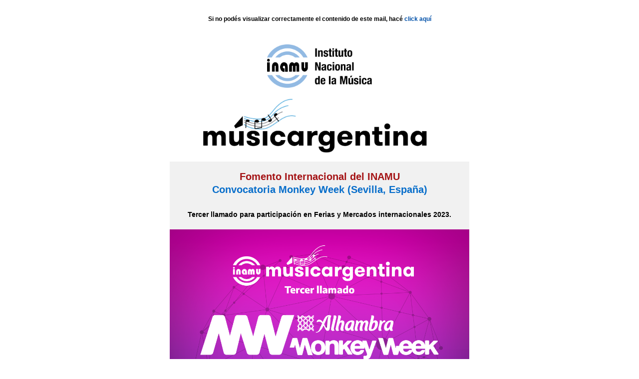

--- FILE ---
content_type: text/html; charset=utf-8
request_url: https://cdn.mc-weblink.sg-mktg.com/weblink/MTY4NTM4ODA3MnxkRTQ5NUhKUXl2anBnUk94X2lEVFZNRnVJWm5DNEQ4VGJUNGs1Ym9pR3htSVRiVko1WWZybjhyUnZNeExEak83bVV6SHZCRDkzS1VxbFRrdm1OTWJJZkpLVUxSblZVYzVPOXNOeEJHOWRxTm9zbnBGYVVzbFh5a2oxeU5RSFUxMXU4UGtJTFgzOUc0d2sySVBBNU9fNFVsV2lOeW9HbVhDNEh3by05RDQtaktJMEpheUZyUF9yQjVHTUhXcUVPTHBtb0YtRWl4UkItNnc4dXMwSkx5WEpNVTc0NmxFa3d5Vm9fcmdWaDZ5VHp5WlA5VWRJeW52amViSllPZFZ0ejVrZFh5aUN4RG1YOHVaQkpZRjNBLUw2RWxoRGFvZjVCU2NNOGlnQmpiVERtck5rdjJSeWVuMldUSFFzQlR0bXExMzlJWFBia05YYXloUDBNSEtaS3BjNGZabVRxQ3IyQT09fJuX4ZC_ou1Pmd8-k1Dz4i3Qd8WgXAx--MguGmGzqvTZ
body_size: 6295
content:
<!DOCTYPE html PUBLIC "-//W3C//DTD XHTML 1.0 Strict//EN" "http://www.w3.org/TR/xhtml1/DTD/xhtml1-strict.dtd">
<html data-editor-version="2" class="sg-campaigns" xmlns="http://www.w3.org/1999/xhtml">
    <head>
      <meta http-equiv="Content-Type" content="text/html; charset=utf-8">
      <meta name="viewport" content="width=device-width, initial-scale=1, minimum-scale=1, maximum-scale=1">
      <!--[if !mso]><!-->
      <meta http-equiv="X-UA-Compatible" content="IE=Edge">
      <!--<![endif]-->
      <!--[if (gte mso 9)|(IE)]>
      <xml>
        <o:OfficeDocumentSettings>
          <o:AllowPNG/>
          <o:PixelsPerInch>96</o:PixelsPerInch>
        </o:OfficeDocumentSettings>
      </xml>
      <![endif]-->
      <!--[if (gte mso 9)|(IE)]>
  <style type="text/css">
    body {width: 600px;margin: 0 auto;}
    table {border-collapse: collapse;}
    table, td {mso-table-lspace: 0pt;mso-table-rspace: 0pt;}
    img {-ms-interpolation-mode: bicubic;}
  </style>
<![endif]-->
      <style type="text/css">
    body, p, div {
      font-family: arial,helvetica,sans-serif;
      font-size: 14px;
    }
    body {
      color: #000000;
    }
    body a {
      color: #0151a9;
      text-decoration: none;
    }
    p { margin: 0; padding: 0; }
    table.wrapper {
      width:100% !important;
      table-layout: fixed;
      -webkit-font-smoothing: antialiased;
      -webkit-text-size-adjust: 100%;
      -moz-text-size-adjust: 100%;
      -ms-text-size-adjust: 100%;
    }
    img.max-width {
      max-width: 100% !important;
    }
    .column.of-2 {
      width: 50%;
    }
    .column.of-3 {
      width: 33.333%;
    }
    .column.of-4 {
      width: 25%;
    }
    ul ul ul ul  {
      list-style-type: disc !important;
    }
    ol ol {
      list-style-type: lower-roman !important;
    }
    ol ol ol {
      list-style-type: lower-latin !important;
    }
    ol ol ol ol {
      list-style-type: decimal !important;
    }
    @media screen and (max-width:480px) {
      .preheader .rightColumnContent,
      .footer .rightColumnContent {
        text-align: left !important;
      }
      .preheader .rightColumnContent div,
      .preheader .rightColumnContent span,
      .footer .rightColumnContent div,
      .footer .rightColumnContent span {
        text-align: left !important;
      }
      .preheader .rightColumnContent,
      .preheader .leftColumnContent {
        font-size: 80% !important;
        padding: 5px 0;
      }
      table.wrapper-mobile {
        width: 100% !important;
        table-layout: fixed;
      }
      img.max-width {
        height: auto !important;
        max-width: 100% !important;
      }
      a.bulletproof-button {
        display: block !important;
        width: auto !important;
        font-size: 80%;
        padding-left: 0 !important;
        padding-right: 0 !important;
      }
      .columns {
        width: 100% !important;
      }
      .column {
        display: block !important;
        width: 100% !important;
        padding-left: 0 !important;
        padding-right: 0 !important;
        margin-left: 0 !important;
        margin-right: 0 !important;
      }
      .social-icon-column {
        display: inline-block !important;
      }
    }
  </style>
      <!--user entered Head Start--><!--End Head user entered-->
    </head>
    <body>
      <center class="wrapper" data-link-color="#0151a9" data-body-style="font-size:14px; font-family:arial,helvetica,sans-serif; color:#000000; background-color:#FFFFFF;">
        <div class="webkit">
          <table cellpadding="0" cellspacing="0" border="0" width="100%" class="wrapper" bgcolor="#FFFFFF">
            <tr>
              <td valign="top" bgcolor="#FFFFFF" width="100%">
                <table width="100%" role="content-container" class="outer" align="center" cellpadding="0" cellspacing="0" border="0">
                  <tr>
                    <td width="100%">
                      <table width="100%" cellpadding="0" cellspacing="0" border="0">
                        <tr>
                          <td>
                            <!--[if mso]>
    <center>
    <table><tr><td width="600">
  <![endif]-->
                                    <table width="100%" cellpadding="0" cellspacing="0" border="0" style="width:100%; max-width:600px;" align="center">
                                      <tr>
                                        <td role="modules-container" style="padding:0px 0px 0px 0px; color:#000000; text-align:left;" bgcolor="#FFFFFF" width="100%" align="left"><table class="module preheader preheader-hide" role="module" data-type="preheader" border="0" cellpadding="0" cellspacing="0" width="100%" style="display: none !important; mso-hide: all; visibility: hidden; opacity: 0; color: transparent; height: 0; width: 0;">
    <tr>
      <td role="module-content">
        <p>Inscripción del 31 de mayo al 7 de junio</p>
      </td>
    </tr>
  </table><table class="module" role="module" data-type="text" border="0" cellpadding="0" cellspacing="0" width="100%" style="table-layout: fixed;" data-muid="dbff1f23-cb8c-4e40-b077-40f83a2e9861" data-mc-module-version="2019-10-22">
    <tbody>
      <tr>
        <td style="padding:18px 0px 18px 0px; line-height:22px; text-align:inherit;" height="100%" valign="top" bgcolor="" role="module-content"><div><div style="font-family: inherit; text-align: center"><span style="font-size: 12px"><strong>Si no podés visualizar correctamente el contenido de este mail, hacé </strong></span><a href="https://cdn.mc-weblink.sg-mktg.com/weblink/[base64]"><span style="font-size: 12px"><strong>click aquí</strong></span></a></div>
<div style="font-family: inherit; text-align: center"><br></div><div></div></div></td>
      </tr>
    </tbody>
  </table><table class="wrapper" role="module" data-type="image" border="0" cellpadding="0" cellspacing="0" width="100%" style="table-layout: fixed;" data-muid="6e44696d-f2af-4202-83ad-6e2e55609eac">
    <tbody>
      <tr>
        <td style="font-size:6px; line-height:10px; padding:0px 0px 0px 0px;" valign="top" align="center">
          
        <a href="https://inamu.musica.ar"><img class="max-width" border="0" style="display:block; color:#000000; text-decoration:none; font-family:Helvetica, arial, sans-serif; font-size:16px; max-width:35% !important; width:35%; height:auto !important;" width="210" alt="" data-proportionally-constrained="true" data-responsive="true" src="http://cdn.mcauto-images-production.sendgrid.net/d293e8a4856bef17/c7bcb817-c7f9-49b4-bc8a-eea63c74aff6/2242x925.png"></a></td>
      </tr>
    </tbody>
  </table><table class="module" role="module" data-type="spacer" border="0" cellpadding="0" cellspacing="0" width="100%" style="table-layout: fixed;" data-muid="442ab51a-69da-444e-b302-43a7db5f1525">
    <tbody>
      <tr>
        <td style="padding:0px 0px 20px 0px;" role="module-content" bgcolor="">
        </td>
      </tr>
    </tbody>
  </table><table class="wrapper" role="module" data-type="image" border="0" cellpadding="0" cellspacing="0" width="100%" style="table-layout: fixed;" data-muid="b4a5f5ae-44ec-4f83-81b2-002cdf264fed">
    <tbody>
      <tr>
        <td style="font-size:6px; line-height:10px; padding:0px 0px 0px 0px;" valign="top" align="center">
          
        <a href="https://inamu.musica.ar/fomentointernacional"><img class="max-width" border="0" style="display:block; color:#000000; text-decoration:none; font-family:Helvetica, arial, sans-serif; font-size:16px; max-width:80% !important; width:80%; height:auto !important;" width="480" alt="" data-proportionally-constrained="true" data-responsive="true" src="http://cdn.mcauto-images-production.sendgrid.net/d293e8a4856bef17/f0ba96fe-21bf-4835-b521-17367e5533c2/2455x655.png"></a></td>
      </tr>
    </tbody>
  </table><table class="module" role="module" data-type="text" border="0" cellpadding="0" cellspacing="0" width="100%" style="table-layout: fixed;" data-muid="b0032db8-c78c-4b82-9f5b-39fdc4cade22.2.1" data-mc-module-version="2019-10-22">
    <tbody>
      <tr>
        <td style="padding:18px 12px 18px 12px; line-height:24px; text-align:inherit; background-color:rgb(241, 241, 241);" height="100%" valign="top" bgcolor="rgb(241, 241, 241)" role="module-content"><div><div style="font-family: inherit; text-align: center"><span style="color: #a41214; font-size: 20px"><strong>Fomento Internacional del INAMU</strong></span></div>
<div style="font-family: inherit; text-align: center"><span style="font-size: 20px; color: #066dca"><strong>Convocatoria Monkey Week (Sevilla, España)</strong></span></div>
<div style="font-family: inherit; text-align: center"><br></div>
<div style="font-family: inherit; text-align: center"><span style="color: #000000; font-family: arial, helvetica, sans-serif; font-style: normal; font-variant-ligatures: normal; font-variant-caps: normal; font-weight: 700; letter-spacing: normal; orphans: 2; text-align: center; text-indent: 0px; text-transform: none; white-space: pre-wrap; widows: 2; word-spacing: 0px; -webkit-text-stroke-width: 0px; background-color: rgb(241, 241, 241); text-decoration-thickness: initial; text-decoration-style: initial; text-decoration-color: initial; float: none; display: inline; font-size: 14px">Tercer llamado para participación en Ferias y Mercados internacionales 2023.</span></div><div></div></div></td>
      </tr>
    </tbody>
  </table><table class="wrapper" role="module" data-type="image" border="0" cellpadding="0" cellspacing="0" width="100%" style="table-layout: fixed;" data-muid="05a254c4-ebcc-420e-8455-9bb4aaabd953">
    <tbody>
      <tr>
        <td style="font-size:6px; line-height:10px; padding:0px 0px 0px 0px;" valign="top" align="center">
          
        <a href="https://inamu.musica.ar/monkey-week-2023"><img class="max-width" border="0" style="display:block; color:#000000; text-decoration:none; font-family:Helvetica, arial, sans-serif; font-size:16px; max-width:100% !important; width:100%; height:auto !important;" width="600" alt="" data-proportionally-constrained="true" data-responsive="true" src="http://cdn.mcauto-images-production.sendgrid.net/d293e8a4856bef17/326e5eee-b02d-45e1-969a-dbcbbb3f7ac3/1080x1080.png"></a></td>
      </tr>
    </tbody>
  </table><table class="module" role="module" data-type="text" border="0" cellpadding="0" cellspacing="0" width="100%" style="table-layout: fixed;" data-muid="b0032db8-c78c-4b82-9f5b-39fdc4cade22.2.1.1.1" data-mc-module-version="2019-10-22">
    <tbody>
      <tr>
        <td style="padding:18px 12px 18px 12px; line-height:24px; text-align:inherit; background-color:rgb(241, 241, 241);" height="100%" valign="top" bgcolor="rgb(241, 241, 241)" role="module-content"><div><div style="font-family: inherit; text-align: justify">El <em>Instituto Nacional de la Música</em> (INAMU) lanza su <a href="https://inamu.musica.ar/monkey-week-2023">tercer llamado para la <strong>convocatoria de Fomento Internacional “</strong><em><strong>Músicargentina INAMU 2023</strong></em><strong>”</strong></a>, en esta oportunidad <strong>para participar con tu proyecto musical en showcases de Monkey Week.</strong></div>
<div style="font-family: inherit; text-align: justify"><br></div>
<div style="font-family: inherit; text-align: justify">La feria se realizará <strong>entre el 22 y el 25 de noviembre</strong> en la ciudad de <strong>Sevilla, España. </strong>Esta convocatoria está <strong>dirigida a proyectos musicales preferentemente del género rock.</strong></div>
<div style="font-family: inherit; text-align: justify"><br></div>
<div style="font-family: inherit; text-align: justify"><span style="color: #ff0202"><strong>IMPORTANTE: </strong></span><span style="color: #000000"><strong>cada Feria posee un jurado que selecciona los proyectos según lineamientos específicos de la misma</strong></span><span style="color: #000000"> (el INAMU no participa en la selección de los proyectos). Recomendamos leer detenidamente las especificaciones y características de la Feria.</span></div><div></div></div></td>
      </tr>
    </tbody>
  </table><table border="0" cellpadding="0" cellspacing="0" class="module" data-role="module-button" data-type="button" role="module" style="table-layout:fixed;" width="100%" data-muid="be809a14-3173-4d76-8e6c-20f2bf393fe4">
      <tbody>
        <tr>
          <td align="center" bgcolor="#f1f1f1" class="outer-td" style="padding:0px 0px 0px 0px; background-color:#f1f1f1;">
            <table border="0" cellpadding="0" cellspacing="0" class="wrapper-mobile" style="text-align:center;">
              <tbody>
                <tr>
                <td align="center" bgcolor="#066dca" class="inner-td" style="border-radius:6px; font-size:16px; text-align:center; background-color:inherit;">
                  <a href="https://inamu.musica.ar/monkey-week-2023" style="background-color:#066dca; border:1px solid #066dca; border-color:#066dca; border-radius:6px; border-width:1px; display:inline-block; font-size:14px; font-weight:bold; letter-spacing:0px; line-height:normal; padding:12px 18px 12px 18px; text-align:center; text-decoration:none; border-style:solid; font-family:arial,helvetica,sans-serif; color:#ffffff;" target="_blank">Inscripción abierta entre el 31 de mayo desde las 18 hs y el 7 de junio a las 18 hs</a>
                </td>
                </tr>
              </tbody>
            </table>
          </td>
        </tr>
      </tbody>
    </table><table class="module" role="module" data-type="text" border="0" cellpadding="0" cellspacing="0" width="100%" style="table-layout: fixed;" data-muid="b0032db8-c78c-4b82-9f5b-39fdc4cade22.2.1.1.1.1" data-mc-module-version="2019-10-22">
    <tbody>
      <tr>
        <td style="padding:18px 12px 18px 12px; line-height:24px; text-align:inherit; background-color:rgb(241, 241, 241);" height="100%" valign="top" bgcolor="rgb(241, 241, 241)" role="module-content"><div><div style="font-family: inherit; text-align: justify"><span style="font-family: inherit; font-size: 14px; color: #000000; font-style: normal; font-variant-ligatures: normal; font-variant-caps: normal; font-weight: 400; letter-spacing: normal; orphans: 2; text-indent: 0px; text-transform: none; white-space: normal; widows: 2; word-spacing: 0px; -webkit-text-stroke-width: 0px; background-color: rgb(241, 241, 241); text-decoration-thickness: initial; text-decoration-style: initial; text-decoration-color: initial; text-align: justify">Esta convocatoria cuenta con el apoyo de</span> <a href="https://www.sadaic.org.ar/" title="&lt;em&gt;SADAIC&lt;/em&gt;"><span style="font-family: inherit; font-size: 14px; color: #0151a9; font-style: normal; font-variant-ligatures: normal; font-variant-caps: normal; font-weight: 400; letter-spacing: normal; orphans: 2; text-indent: 0px; text-transform: none; white-space: normal; widows: 2; word-spacing: 0px; -webkit-text-stroke-width: 0px; background-color: rgb(241, 241, 241); text-decoration-thickness: initial; text-decoration-style: initial; text-decoration-color: initial; text-align: justify; text-decoration-line: none"><em>SADAIC</em></span></a> <span style="font-family: inherit; font-size: 14px; color: #000000; font-style: normal; font-variant-ligatures: normal; font-variant-caps: normal; font-weight: 400; letter-spacing: normal; orphans: 2; text-indent: 0px; text-transform: none; white-space: normal; widows: 2; word-spacing: 0px; -webkit-text-stroke-width: 0px; background-color: rgb(241, 241, 241); text-decoration-thickness: initial; text-decoration-style: initial; text-decoration-color: initial; text-align: justify"><em>(Sociedad Argentina de Autores y Compositores de Música).&nbsp;</em></span></div>
<div style="font-family: inherit; text-align: justify"><br></div>
<div style="font-family: inherit; text-align: justify"><span style="font-family: inherit; font-size: 14px; color: #000000; font-style: normal; font-variant-ligatures: normal; font-variant-caps: normal; font-weight: 400; letter-spacing: normal; orphans: 2; text-indent: 0px; text-transform: none; white-space: normal; widows: 2; word-spacing: 0px; -webkit-text-stroke-width: 0px; background-color: rgb(241, 241, 241); text-decoration-thickness: initial; text-decoration-style: initial; text-decoration-color: initial; text-align: justify">La delegación musical</span> <span style="font-family: inherit; font-size: 14px; color: #000000; font-style: normal; font-variant-ligatures: normal; font-variant-caps: normal; font-weight: 400; letter-spacing: normal; orphans: 2; text-indent: 0px; text-transform: none; white-space: normal; widows: 2; word-spacing: 0px; -webkit-text-stroke-width: 0px; background-color: rgb(241, 241, 241); text-decoration-thickness: initial; text-decoration-style: initial; text-decoration-color: initial; text-align: justify"><em>INAMU-Musicargentina</em></span> <span style="font-family: inherit; font-size: 14px; color: #000000; font-style: normal; font-variant-ligatures: normal; font-variant-caps: normal; font-weight: 400; letter-spacing: normal; orphans: 2; text-indent: 0px; text-transform: none; white-space: normal; widows: 2; word-spacing: 0px; -webkit-text-stroke-width: 0px; background-color: rgb(241, 241, 241); text-decoration-thickness: initial; text-decoration-style: initial; text-decoration-color: initial; text-align: justify">en Monkey Week cuenta con el acompañamiento de</span> <a href="https://indiehoy.com/" title="&lt;em&gt;IndieHoy&lt;/em&gt;"><span style="font-family: inherit; font-size: 14px; color: #0151a9; font-style: normal; font-variant-ligatures: normal; font-variant-caps: normal; font-weight: 400; letter-spacing: normal; orphans: 2; text-indent: 0px; text-transform: none; white-space: normal; widows: 2; word-spacing: 0px; -webkit-text-stroke-width: 0px; background-color: rgb(241, 241, 241); text-decoration-thickness: initial; text-decoration-style: initial; text-decoration-color: initial; text-align: justify; text-decoration-line: none"><em>IndieHoy</em></span></a><span style="font-family: inherit; font-size: 14px; color: #000000; font-style: normal; font-variant-ligatures: normal; font-variant-caps: normal; font-weight: 400; letter-spacing: normal; orphans: 2; text-indent: 0px; text-transform: none; white-space: normal; widows: 2; word-spacing: 0px; -webkit-text-stroke-width: 0px; background-color: rgb(241, 241, 241); text-decoration-thickness: initial; text-decoration-style: initial; text-decoration-color: initial; text-align: justify"><em>.</em></span></div>
<div style="font-family: inherit; text-align: justify"><em><strong>&nbsp;</strong></em></div><div></div></div></td>
      </tr>
    </tbody>
  </table><table class="module" role="module" data-type="text" border="0" cellpadding="0" cellspacing="0" width="100%" style="table-layout: fixed;" data-muid="b0032db8-c78c-4b82-9f5b-39fdc4cade22.2.1.1.2.2" data-mc-module-version="2019-10-22">
    <tbody>
      <tr>
        <td style="padding:18px 12px 18px 12px; line-height:22px; text-align:inherit; background-color:rgb(241, 241, 241);" height="100%" valign="top" bgcolor="rgb(241, 241, 241)" role="module-content"><div><div style="font-family: inherit; text-align: center"><span style="font-size: 22px; color: #14008d"><strong>Convocatoria oficial para showcase en Monkey Week</strong></span></div><div></div></div></td>
      </tr>
    </tbody>
  </table><table class="wrapper" role="module" data-type="image" border="0" cellpadding="0" cellspacing="0" width="100%" style="table-layout: fixed;" data-muid="05a254c4-ebcc-420e-8455-9bb4aaabd953.1">
    <tbody>
      <tr>
        <td style="font-size:6px; line-height:10px; padding:0px 0px 0px 0px;" valign="top" align="center">
          
        <a href="https://inamu.musica.ar/monkey-week-2023"><img class="max-width" border="0" style="display:block; color:#000000; text-decoration:none; font-family:Helvetica, arial, sans-serif; font-size:16px; max-width:100% !important; width:100%; height:auto !important;" width="600" alt="" data-proportionally-constrained="true" data-responsive="true" src="http://cdn.mcauto-images-production.sendgrid.net/d293e8a4856bef17/26895c13-ec62-4839-a406-704c9650a851/1080x315.png"></a></td>
      </tr>
    </tbody>
  </table><table class="module" role="module" data-type="text" border="0" cellpadding="0" cellspacing="0" width="100%" style="table-layout: fixed;" data-muid="b0032db8-c78c-4b82-9f5b-39fdc4cade22.2.1.1.2.1" data-mc-module-version="2019-10-22">
    <tbody>
      <tr>
        <td style="padding:18px 12px 18px 12px; line-height:22px; text-align:inherit; background-color:rgb(241, 241, 241);" height="100%" valign="top" bgcolor="rgb(241, 241, 241)" role="module-content"><div><div style="font-family: inherit; text-align: center"><span style="font-size: 17px; color: #a41214"><strong>Fechas del evento: 22 al 25 de noviembre de 2023 en Sevilla, España</strong></span><span style="font-size: 17px; color: #17209f"><strong><br>
</strong></span><span style="font-size: 14px"><strong>Modalidad presencial</strong></span></div>
<div style="font-family: inherit; text-align: center"><br></div>
<div style="font-family: inherit; text-align: center"><span style="font-size: 15px"><strong>Serán seleccionados 2 proyectos musicales*</strong></span></div>
<div style="font-family: inherit; text-align: center"><br></div>
<div style="font-family: inherit; text-align: center"><span style="font-size: 14px"><em>* Por lineamientos artísticos de esta feria, la convocatoria está dirigida a proyectos musicales con preferencias del género rock, bandas o solistas.</em></span></div>
<div style="font-family: inherit; text-align: center"><br></div>
<div style="font-family: inherit; text-align: center"><br></div>
<div style="font-family: inherit; text-align: center"><span style="font-size: 16px"><strong>Conocé las Bases, condiciones e inscripción en el siguiente enlace:</strong></span></div><div></div></div></td>
      </tr>
    </tbody>
  </table><table border="0" cellpadding="0" cellspacing="0" class="module" data-role="module-button" data-type="button" role="module" style="table-layout:fixed;" width="100%" data-muid="104ead43-b015-4a36-b7bb-e2deb26b1476.1">
      <tbody>
        <tr>
          <td align="center" bgcolor="#f1f1f1" class="outer-td" style="padding:10px 0px 10px 0px; background-color:#f1f1f1;">
            <table border="0" cellpadding="0" cellspacing="0" class="wrapper-mobile" style="text-align:center;">
              <tbody>
                <tr>
                <td align="center" bgcolor="#a41214" class="inner-td" style="border-radius:6px; font-size:16px; text-align:center; background-color:inherit;">
                  <a href="https://inamu.musica.ar/monkey-week-2023/#formularioweek" style="background-color:#a41214; border:1px solid #a41214; border-color:#a41214; border-radius:6px; border-width:1px; color:#ffffff; display:inline-block; font-size:18px; font-weight:700; letter-spacing:0px; line-height:normal; padding:18px 18px 12px 18px; text-align:center; text-decoration:none; border-style:solid;" target="_blank">Inscripción Monkey Week (Sevilla)</a>
                </td>
                </tr>
              </tbody>
            </table>
          </td>
        </tr>
      </tbody>
    </table><table class="module" role="module" data-type="text" border="0" cellpadding="0" cellspacing="0" width="100%" style="table-layout: fixed;" data-muid="b31bd64e-7092-452a-9d7c-e9fb82ef5466.2.2.1.1" data-mc-module-version="2019-10-22">
    <tbody>
      <tr>
        <td style="padding:5px 12px 18px 12px; line-height:22px; text-align:inherit; background-color:#f1f1f1;" height="100%" valign="top" bgcolor="#f1f1f1" role="module-content"><div><div style="font-family: inherit; text-align: center"><br></div>
<div style="font-family: inherit; text-align: center"><span style="color: #000000; font-size: 24px"><strong>***</strong></span></div><div></div></div></td>
      </tr>
    </tbody>
  </table><table class="module" role="module" data-type="text" border="0" cellpadding="0" cellspacing="0" width="100%" style="table-layout: fixed;" data-muid="c1bc2fa6-7f98-4e79-8d21-60c0e2488511.1.1" data-mc-module-version="2019-10-22">
    <tbody>
      <tr>
        <td style="padding:18px 12px 18px 12px; line-height:22px; text-align:inherit; background-color:#f1f1f1;" height="100%" valign="top" bgcolor="#f1f1f1" role="module-content"><div><div style="font-family: inherit; text-align: left"><span style="font-size: 18px; color: #0056a5"><strong>Sobre el Fomento Internacional del INAMU</strong></span></div>
<div style="font-family: inherit; text-align: justify"><br>
La línea de <strong>Fomento Internacional del INAMU</strong> constituye una acción inédita para el sector musical independiente de la Argentina promoviendo la presencia en Ferias y Mercados internacionales, la vinculación con distintos agentes del sector y la formación en materia de internacionalización.</div>
<div style="font-family: inherit; text-align: justify"><br>
Desde el año 2018, más de 20 delegaciones de bandas y solistas viajaron a ferias y mercados de Latinoamérica y Europa, participando de rondas de negocios, showcases, conferencias y capacitaciones. A esto se sumaron en modalidad virtual y presencial un total de 80 proyectos musicales de 20 provincias, alcanzando a más de 500 músicxs, que participaron durante el 2020 y 2021 de 10 ferias internacionales y capacitaciones específicas. Durante 2022 se beneficiaron 11 proyectos musicales en 6 convocatorias.<br>
</div>
<div style="font-family: inherit; text-align: justify"><br></div>
<div style="font-family: inherit; text-align: justify">Más información en <a href="http://www.inamu.musica.ar/fomentointernacional"><strong>www.inamu.musica.ar/fomentointernacional</strong></a></div>
<div style="font-family: inherit; text-align: justify"><br></div><div></div></div></td>
      </tr>
    </tbody>
  </table><table class="module" role="module" data-type="text" border="0" cellpadding="0" cellspacing="0" width="100%" style="table-layout: fixed;" data-muid="84110fe7-0e20-42a2-921d-94aab80bf595" data-mc-module-version="2019-10-22">
    <tbody>
      <tr>
        <td style="padding:18px 12px 18px 1px; line-height:22px; text-align:inherit; background-color:#F1F1F1;" height="100%" valign="top" bgcolor="#F1F1F1" role="module-content"><div><div style="font-family: inherit; text-align: center"><span style="font-size: 16px; color: #000000"><strong>Más información en</strong></span><span style="font-size: 16px; color: #0151a9"><strong> </strong></span><a href="https://inamu.musica.ar/"><span style="font-size: 16px; color: #0151a9"><strong>inamu.musica.ar</strong></span></a></div>
<div style="font-family: inherit; text-align: center"><br></div>
<div style="font-family: inherit; text-align: center"><span style="font-size: 16px"><strong>Prensa INAMU: </strong></span><a href="mailto:comunicacion@inamu.musica.ar?subject=&amp;body="><span style="font-size: 16px"><strong>comunicacion@inamu.musica.ar</strong></span></a></div><div></div></div></td>
      </tr>
    </tbody>
  </table><table class="module" role="module" data-type="divider" border="0" cellpadding="0" cellspacing="0" width="100%" style="table-layout: fixed;" data-muid="5e264403-5ef4-4271-b6c3-4b7117ebefe9.1">
    <tbody>
      <tr>
        <td style="padding:0px 0px 0px 0px;" role="module-content" height="100%" valign="top" bgcolor="">
          <table border="0" cellpadding="0" cellspacing="0" align="center" width="100%" height="1px" style="line-height:1px; font-size:1px;">
            <tbody>
              <tr>
                <td style="padding:0px 0px 1px 0px;" bgcolor="#000000"></td>
              </tr>
            </tbody>
          </table>
        </td>
      </tr>
    </tbody>
  </table><table class="module" role="module" data-type="text" border="0" cellpadding="0" cellspacing="0" width="100%" style="table-layout: fixed;" data-muid="5652f567-ad79-41e5-b8ab-a628c1ec030f" data-mc-module-version="2019-10-22">
    <tbody>
      <tr>
        <td style="padding:18px 0px 18px 0px; line-height:24px; text-align:inherit;" height="100%" valign="top" bgcolor="" role="module-content"><div><div style="font-family: inherit; text-align: center"><span style="text-align: center; font-size: 18px"><strong>Instituto Nacional de la Música</strong></span></div>
<div style="font-family: inherit; text-align: center"><a href="https://inamu.musica.ar"><span style="text-align: center; font-size: 18px"><strong>www.inamu.musica.ar</strong></span></a><span style="text-align: center; font-size: 18px"><strong> | </strong></span><a href="mailto:info@inamu.musica.ar ?subject=&amp;body="><span style="text-align: center; font-size: 18px"><strong>info@inamu.musica.ar</strong></span></a></div><div></div></div></td>
      </tr>
    </tbody>
  </table><table class="module" role="module" data-type="text" border="0" cellpadding="0" cellspacing="0" width="100%" style="table-layout: fixed;" data-muid="cd4619f4-e7c6-4e7b-a40f-752e40e0c578" data-mc-module-version="2019-10-22">
    <tbody>
      <tr>
        <td style="padding:18px 0px 18px 0px; line-height:18px; text-align:inherit;" height="100%" valign="top" bgcolor="" role="module-content"><div><div style="font-family: inherit; text-align: center"><span style="font-size: 18px"><strong>Seguinos en:</strong></span></div><div></div></div></td>
      </tr>
    </tbody>
  </table><table class="module" role="module" data-type="social" align="center" border="0" cellpadding="0" cellspacing="0" width="100%" style="table-layout: fixed;" data-muid="78b5fa18-a84d-495d-8263-bd1f55140b92">
    <tbody>
      <tr>
        <td valign="top" style="padding:20px 0px 20px 0px; font-size:6px; line-height:10px;" align="center">
          <table align="center" style="-webkit-margin-start:auto;-webkit-margin-end:auto;">
            <tbody><tr align="center"><td style="padding: 0px 5px;" class="social-icon-column">
      <a role="social-icon-link" href="https://www.facebook.com/institutonacionaldelamusicaargentina" target="_blank" alt="Facebook" title="Facebook" style="display:inline-block; background-color:#3B579D; height:37px; width:37px; border-radius:10px; -webkit-border-radius:10px; -moz-border-radius:10px;">
        <img role="social-icon" alt="Facebook" title="Facebook" src="https://mc.sendgrid.com/assets/social/white/facebook.png" style="height:37px; width:37px;" height="37" width="37">
      </a>
    </td><td style="padding: 0px 5px;" class="social-icon-column">
      <a role="social-icon-link" href="https://twitter.com/inamuargentina" target="_blank" alt="Twitter" title="Twitter" style="display:inline-block; background-color:#7AC4F7; height:37px; width:37px; border-radius:10px; -webkit-border-radius:10px; -moz-border-radius:10px;">
        <img role="social-icon" alt="Twitter" title="Twitter" src="https://mc.sendgrid.com/assets/social/white/twitter.png" style="height:37px; width:37px;" height="37" width="37">
      </a>
    </td><td style="padding: 0px 5px;" class="social-icon-column">
      <a role="social-icon-link" href="https://www.instagram.com/inamuargentina" target="_blank" alt="Instagram" title="Instagram" style="display:inline-block; background-color:#7F4B30; height:37px; width:37px; border-radius:10px; -webkit-border-radius:10px; -moz-border-radius:10px;">
        <img role="social-icon" alt="Instagram" title="Instagram" src="https://mc.sendgrid.com/assets/social/white/instagram.png" style="height:37px; width:37px;" height="37" width="37">
      </a>
    </td></tr></tbody>
          </table>
        </td>
      </tr>
    </tbody>
  </table><table class="wrapper" role="module" data-type="image" border="0" cellpadding="0" cellspacing="0" width="100%" style="table-layout: fixed;" data-muid="7bea1fd3-a815-4ef8-bb0c-5c840efa88a6">
    <tbody>
      <tr>
        <td style="font-size:6px; line-height:10px; padding:0px 0px 0px 0px;" valign="top" align="center">
          <img class="max-width" border="0" style="display:block; color:#000000; text-decoration:none; font-family:Helvetica, arial, sans-serif; font-size:16px; max-width:100% !important; width:100%; height:auto !important;" width="600" alt="" data-proportionally-constrained="true" data-responsive="true" src="http://cdn.mcauto-images-production.sendgrid.net/d293e8a4856bef17/00974b1b-8552-46a3-8738-dc7681520c1e/600x150.png">
        </td>
      </tr>
    </tbody>
  </table><table class="module" role="module" data-type="code" border="0" cellpadding="0" cellspacing="0" width="100%" style="table-layout: fixed;" data-muid="5be911ea-97aa-4431-838b-e5f410f9c46d">
    <tbody>
      <tr>
        <td height="100%" valign="top" role="module-content"><div style="font-family: inherit; text-align: center"><span style="box-sizing: border-box; padding-top: 0px; padding-right: 0px; padding-bottom: 0px; padding-left: 0px; margin-top: 0px; margin-right: 0px; margin-bottom: 0px; margin-left: 0px; font-style: inherit; font-variant-ligatures: inherit; font-variant-caps: inherit; font-variant-numeric: inherit; font-variant-east-asian: inherit; font-weight: bold; font-stretch: inherit; line-height: inherit; font-family: inherit; font-size: 14px; vertical-align: baseline; border-top-width: 0px; border-right-width: 0px; border-bottom-width: 0px; border-left-width: 0px; border-top-style: initial; border-right-style: initial; border-bottom-style: initial; border-left-style: initial; border-top-color: initial; border-right-color: initial; border-bottom-color: initial; border-left-color: initial; border-image-source: initial; border-image-slice: initial; border-image-width: initial; border-image-outset: initial; border-image-repeat: initial; text-align: center; color: #000000; letter-spacing: normal; orphans: 2; text-indent: 0px; text-transform: none; white-space: pre-wrap; widows: 2; word-spacing: 0px; -webkit-text-stroke-width: 0px; background-color: rgb(255, 255, 255); text-decoration-thickness: initial; text-decoration-style: initial; text-decoration-color: initial">Recibís este email porque estás suscripto/a/x a nuestra lista de correos.</span></div>
<div style="font-family: inherit; text-align: center"><br></div>
<div style="font-family: inherit; text-align: center"><span style="box-sizing: border-box; padding-top: 0px; padding-right: 0px; padding-bottom: 0px; padding-left: 0px; margin-top: 0px; margin-right: 0px; margin-bottom: 0px; margin-left: 0px; font-style: inherit; font-variant-ligatures: inherit; font-variant-caps: inherit; font-variant-numeric: inherit; font-variant-east-asian: inherit; font-weight: bold; font-stretch: inherit; line-height: inherit; font-family: inherit; font-size: 14px; vertical-align: baseline; border-top-width: 0px; border-right-width: 0px; border-bottom-width: 0px; border-left-width: 0px; border-top-style: initial; border-right-style: initial; border-bottom-style: initial; border-left-style: initial; border-top-color: initial; border-right-color: initial; border-bottom-color: initial; border-left-color: initial; border-image-source: initial; border-image-slice: initial; border-image-width: initial; border-image-outset: initial; border-image-repeat: initial; text-align: center; color: #000000; letter-spacing: normal; orphans: 2; text-indent: 0px; text-transform: none; white-space: pre-wrap; widows: 2; word-spacing: 0px; -webkit-text-stroke-width: 0px; background-color: rgb(255, 255, 255); text-decoration-thickness: initial; text-decoration-style: initial; font-size: 16px; text-decoration-color: initial">Para desuscribirte hacé <a href="default">CLICK AQUI</a></span>&nbsp;</div></td>
      </tr>
    </tbody>
  </table></td>
                                      </tr>
                                    </table>
                                    <!--[if mso]>
                                  </td>
                                </tr>
                              </table>
                            </center>
                            <![endif]-->
                          </td>
                        </tr>
                      </table>
                    </td>
                  </tr>
                </table>
              </td>
            </tr>
          </table>
        </div>
      </center>
    </body>
  </html>